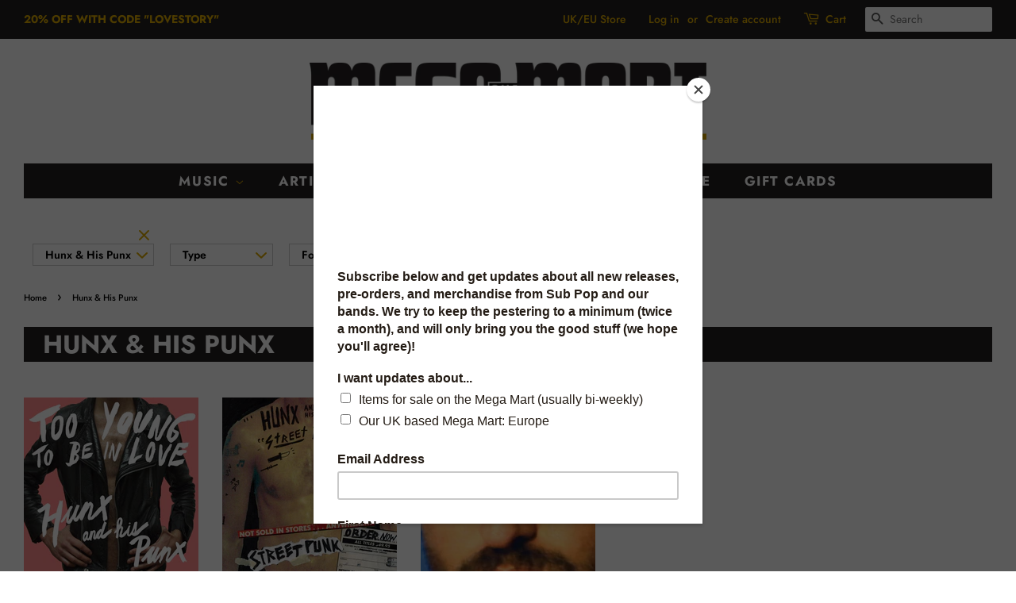

--- FILE ---
content_type: text/html; charset=utf-8
request_url: https://megamart.subpop.com/collections/hunx-his-punx
body_size: 19725
content:
<!doctype html>
<html class="no-js">
<head>

  <!-- termly consent biz -->
  <script type="text/javascript" src="https://app.termly.io/resource-blocker/480d1630-80fa-4a9b-8fe8-b1f35968c4bc?autoBlock=on">
  </script>
  <!-- End termly consent -->

  <!-- Basic page needs ================================================== -->
  <meta charset="utf-8">
  <meta http-equiv="X-UA-Compatible" content="IE=edge,chrome=1">

  
  <link rel="shortcut icon" href="//megamart.subpop.com/cdn/shop/files/SP_logo_favicon_32x32.png?v=1613719448" type="image/png" />
  

  <!-- Title and description ================================================== -->
  <title>
  Hunx &amp; His Punx &ndash; Sub Pop Mega Mart
  </title>

  

  <!-- Social meta ================================================== -->
  <!-- /snippets/social-meta-tags.liquid -->




<meta property="og:site_name" content="Sub Pop Mega Mart">
<meta property="og:url" content="https://megamart.subpop.com/collections/hunx-his-punx">
<meta property="og:title" content="Hunx & His Punx">
<meta property="og:type" content="product.group">
<meta property="og:description" content="Sub Pop Records, Seattle WA. Since 1988.">





  <meta name="twitter:site" content="@subpop">

<meta name="twitter:card" content="summary_large_image">
<meta name="twitter:title" content="Hunx & His Punx">
<meta name="twitter:description" content="Sub Pop Records, Seattle WA. Since 1988.">


  <!-- Helpers ================================================== -->
  <link rel="canonical" href="https://megamart.subpop.com/collections/hunx-his-punx">
  <meta name="viewport" content="width=device-width,initial-scale=1">
  <meta name="theme-color" content="#231f20">

  <!-- CSS ================================================== -->
  <link href="//megamart.subpop.com/cdn/shop/t/5/assets/timber.scss.css?v=25475866804925084621762445881" rel="stylesheet" type="text/css" media="all" />
  <link href="//megamart.subpop.com/cdn/shop/t/5/assets/theme.scss.css?v=105695147475349931891762445881" rel="stylesheet" type="text/css" media="all" />

  <script>
    window.theme = window.theme || {};

    var theme = {
      strings: {
        addToCart: "Add to Cart",
        //addToCart: gotcha,
        soldOut: "Sold Out",
        unavailable: "Unavailable",
        zoomClose: "Close (Esc)",
        zoomPrev: "Previous (Left arrow key)",
        zoomNext: "Next (Right arrow key)",
        addressError: "Error looking up that address",
        addressNoResults: "No results for that address",
        addressQueryLimit: "You have exceeded the Google API usage limit. Consider upgrading to a \u003ca href=\"https:\/\/developers.google.com\/maps\/premium\/usage-limits\"\u003ePremium Plan\u003c\/a\u003e.",
        authError: "There was a problem authenticating your Google Maps API Key."
      },
      settings: {
        // Adding some settings to allow the editor to update correctly when they are changed
        enableWideLayout: true,
        typeAccentTransform: true,
        typeAccentSpacing: true,
        baseFontSize: '15px',
        headerBaseFontSize: '32px',
        accentFontSize: '17px'
      },
      variables: {
        mediaQueryMedium: 'screen and (max-width: 768px)',
        bpSmall: false
      },
      moneyFormat: "${{amount}}"
    }

    document.documentElement.className = document.documentElement.className.replace('no-js', 'supports-js');
  </script>

  <!-- Header hook for plugins ================================================== -->
  <script>window.performance && window.performance.mark && window.performance.mark('shopify.content_for_header.start');</script><meta name="google-site-verification" content="CO8qwSGz1UzeWDE05VpCA_m64TsDJa5gcNDzfFNSB08">
<meta id="shopify-digital-wallet" name="shopify-digital-wallet" content="/11018829920/digital_wallets/dialog">
<meta name="shopify-checkout-api-token" content="5f356a976b34ef2d874228cabfc534fc">
<meta id="in-context-paypal-metadata" data-shop-id="11018829920" data-venmo-supported="false" data-environment="production" data-locale="en_US" data-paypal-v4="true" data-currency="USD">
<link rel="alternate" type="application/atom+xml" title="Feed" href="/collections/hunx-his-punx.atom" />
<link rel="alternate" type="application/json+oembed" href="https://megamart.subpop.com/collections/hunx-his-punx.oembed">
<script async="async" src="/checkouts/internal/preloads.js?locale=en-US"></script>
<link rel="preconnect" href="https://shop.app" crossorigin="anonymous">
<script async="async" src="https://shop.app/checkouts/internal/preloads.js?locale=en-US&shop_id=11018829920" crossorigin="anonymous"></script>
<script id="apple-pay-shop-capabilities" type="application/json">{"shopId":11018829920,"countryCode":"US","currencyCode":"USD","merchantCapabilities":["supports3DS"],"merchantId":"gid:\/\/shopify\/Shop\/11018829920","merchantName":"Sub Pop Mega Mart","requiredBillingContactFields":["postalAddress","email","phone"],"requiredShippingContactFields":["postalAddress","email","phone"],"shippingType":"shipping","supportedNetworks":["visa","masterCard","amex","discover","elo","jcb"],"total":{"type":"pending","label":"Sub Pop Mega Mart","amount":"1.00"},"shopifyPaymentsEnabled":true,"supportsSubscriptions":true}</script>
<script id="shopify-features" type="application/json">{"accessToken":"5f356a976b34ef2d874228cabfc534fc","betas":["rich-media-storefront-analytics"],"domain":"megamart.subpop.com","predictiveSearch":true,"shopId":11018829920,"locale":"en"}</script>
<script>var Shopify = Shopify || {};
Shopify.shop = "megamarting.myshopify.com";
Shopify.locale = "en";
Shopify.currency = {"active":"USD","rate":"1.0"};
Shopify.country = "US";
Shopify.theme = {"name":"Minimal - Mega Mart","id":48950083680,"schema_name":"Minimal","schema_version":"11.1.0","theme_store_id":380,"role":"main"};
Shopify.theme.handle = "null";
Shopify.theme.style = {"id":null,"handle":null};
Shopify.cdnHost = "megamart.subpop.com/cdn";
Shopify.routes = Shopify.routes || {};
Shopify.routes.root = "/";</script>
<script type="module">!function(o){(o.Shopify=o.Shopify||{}).modules=!0}(window);</script>
<script>!function(o){function n(){var o=[];function n(){o.push(Array.prototype.slice.apply(arguments))}return n.q=o,n}var t=o.Shopify=o.Shopify||{};t.loadFeatures=n(),t.autoloadFeatures=n()}(window);</script>
<script>
  window.ShopifyPay = window.ShopifyPay || {};
  window.ShopifyPay.apiHost = "shop.app\/pay";
  window.ShopifyPay.redirectState = null;
</script>
<script id="shop-js-analytics" type="application/json">{"pageType":"collection"}</script>
<script defer="defer" async type="module" src="//megamart.subpop.com/cdn/shopifycloud/shop-js/modules/v2/client.init-shop-cart-sync_D0dqhulL.en.esm.js"></script>
<script defer="defer" async type="module" src="//megamart.subpop.com/cdn/shopifycloud/shop-js/modules/v2/chunk.common_CpVO7qML.esm.js"></script>
<script type="module">
  await import("//megamart.subpop.com/cdn/shopifycloud/shop-js/modules/v2/client.init-shop-cart-sync_D0dqhulL.en.esm.js");
await import("//megamart.subpop.com/cdn/shopifycloud/shop-js/modules/v2/chunk.common_CpVO7qML.esm.js");

  window.Shopify.SignInWithShop?.initShopCartSync?.({"fedCMEnabled":true,"windoidEnabled":true});

</script>
<script>
  window.Shopify = window.Shopify || {};
  if (!window.Shopify.featureAssets) window.Shopify.featureAssets = {};
  window.Shopify.featureAssets['shop-js'] = {"shop-cart-sync":["modules/v2/client.shop-cart-sync_D9bwt38V.en.esm.js","modules/v2/chunk.common_CpVO7qML.esm.js"],"init-fed-cm":["modules/v2/client.init-fed-cm_BJ8NPuHe.en.esm.js","modules/v2/chunk.common_CpVO7qML.esm.js"],"init-shop-email-lookup-coordinator":["modules/v2/client.init-shop-email-lookup-coordinator_pVrP2-kG.en.esm.js","modules/v2/chunk.common_CpVO7qML.esm.js"],"shop-cash-offers":["modules/v2/client.shop-cash-offers_CNh7FWN-.en.esm.js","modules/v2/chunk.common_CpVO7qML.esm.js","modules/v2/chunk.modal_DKF6x0Jh.esm.js"],"init-shop-cart-sync":["modules/v2/client.init-shop-cart-sync_D0dqhulL.en.esm.js","modules/v2/chunk.common_CpVO7qML.esm.js"],"init-windoid":["modules/v2/client.init-windoid_DaoAelzT.en.esm.js","modules/v2/chunk.common_CpVO7qML.esm.js"],"shop-toast-manager":["modules/v2/client.shop-toast-manager_1DND8Tac.en.esm.js","modules/v2/chunk.common_CpVO7qML.esm.js"],"pay-button":["modules/v2/client.pay-button_CFeQi1r6.en.esm.js","modules/v2/chunk.common_CpVO7qML.esm.js"],"shop-button":["modules/v2/client.shop-button_Ca94MDdQ.en.esm.js","modules/v2/chunk.common_CpVO7qML.esm.js"],"shop-login-button":["modules/v2/client.shop-login-button_DPYNfp1Z.en.esm.js","modules/v2/chunk.common_CpVO7qML.esm.js","modules/v2/chunk.modal_DKF6x0Jh.esm.js"],"avatar":["modules/v2/client.avatar_BTnouDA3.en.esm.js"],"shop-follow-button":["modules/v2/client.shop-follow-button_BMKh4nJE.en.esm.js","modules/v2/chunk.common_CpVO7qML.esm.js","modules/v2/chunk.modal_DKF6x0Jh.esm.js"],"init-customer-accounts-sign-up":["modules/v2/client.init-customer-accounts-sign-up_CJXi5kRN.en.esm.js","modules/v2/client.shop-login-button_DPYNfp1Z.en.esm.js","modules/v2/chunk.common_CpVO7qML.esm.js","modules/v2/chunk.modal_DKF6x0Jh.esm.js"],"init-shop-for-new-customer-accounts":["modules/v2/client.init-shop-for-new-customer-accounts_BoBxkgWu.en.esm.js","modules/v2/client.shop-login-button_DPYNfp1Z.en.esm.js","modules/v2/chunk.common_CpVO7qML.esm.js","modules/v2/chunk.modal_DKF6x0Jh.esm.js"],"init-customer-accounts":["modules/v2/client.init-customer-accounts_DCuDTzpR.en.esm.js","modules/v2/client.shop-login-button_DPYNfp1Z.en.esm.js","modules/v2/chunk.common_CpVO7qML.esm.js","modules/v2/chunk.modal_DKF6x0Jh.esm.js"],"checkout-modal":["modules/v2/client.checkout-modal_U_3e4VxF.en.esm.js","modules/v2/chunk.common_CpVO7qML.esm.js","modules/v2/chunk.modal_DKF6x0Jh.esm.js"],"lead-capture":["modules/v2/client.lead-capture_DEgn0Z8u.en.esm.js","modules/v2/chunk.common_CpVO7qML.esm.js","modules/v2/chunk.modal_DKF6x0Jh.esm.js"],"shop-login":["modules/v2/client.shop-login_CoM5QKZ_.en.esm.js","modules/v2/chunk.common_CpVO7qML.esm.js","modules/v2/chunk.modal_DKF6x0Jh.esm.js"],"payment-terms":["modules/v2/client.payment-terms_BmrqWn8r.en.esm.js","modules/v2/chunk.common_CpVO7qML.esm.js","modules/v2/chunk.modal_DKF6x0Jh.esm.js"]};
</script>
<script>(function() {
  var isLoaded = false;
  function asyncLoad() {
    if (isLoaded) return;
    isLoaded = true;
    var urls = ["https:\/\/d23dclunsivw3h.cloudfront.net\/redirect-app.js?shop=megamarting.myshopify.com","https:\/\/chimpstatic.com\/mcjs-connected\/js\/users\/59df17f134325780515fc7510\/0abbc065623637e099ff086e6.js?shop=megamarting.myshopify.com","\/\/cdn.shopify.com\/proxy\/03ab9d3fd387fc488c1492d345cbf7586d9f73e971a90bfae1b2bfaa7885a4af\/gated-content.singlemusic.com\/single-ui-content-gating-0.0.840.js?shop=megamarting.myshopify.com\u0026sp-cache-control=cHVibGljLCBtYXgtYWdlPTkwMA","https:\/\/candyrack.ds-cdn.com\/static\/main.js?shop=megamarting.myshopify.com"];
    for (var i = 0; i < urls.length; i++) {
      var s = document.createElement('script');
      s.type = 'text/javascript';
      s.async = true;
      s.src = urls[i];
      var x = document.getElementsByTagName('script')[0];
      x.parentNode.insertBefore(s, x);
    }
  };
  if(window.attachEvent) {
    window.attachEvent('onload', asyncLoad);
  } else {
    window.addEventListener('load', asyncLoad, false);
  }
})();</script>
<script id="__st">var __st={"a":11018829920,"offset":-28800,"reqid":"f3a08bf2-8339-4879-a95a-cb23d3a5f01c-1763946689","pageurl":"megamart.subpop.com\/collections\/hunx-his-punx","u":"36d5a82089df","p":"collection","rtyp":"collection","rid":164813602912};</script>
<script>window.ShopifyPaypalV4VisibilityTracking = true;</script>
<script id="captcha-bootstrap">!function(){'use strict';const t='contact',e='account',n='new_comment',o=[[t,t],['blogs',n],['comments',n],[t,'customer']],c=[[e,'customer_login'],[e,'guest_login'],[e,'recover_customer_password'],[e,'create_customer']],r=t=>t.map((([t,e])=>`form[action*='/${t}']:not([data-nocaptcha='true']) input[name='form_type'][value='${e}']`)).join(','),a=t=>()=>t?[...document.querySelectorAll(t)].map((t=>t.form)):[];function s(){const t=[...o],e=r(t);return a(e)}const i='password',u='form_key',d=['recaptcha-v3-token','g-recaptcha-response','h-captcha-response',i],f=()=>{try{return window.sessionStorage}catch{return}},m='__shopify_v',_=t=>t.elements[u];function p(t,e,n=!1){try{const o=window.sessionStorage,c=JSON.parse(o.getItem(e)),{data:r}=function(t){const{data:e,action:n}=t;return t[m]||n?{data:e,action:n}:{data:t,action:n}}(c);for(const[e,n]of Object.entries(r))t.elements[e]&&(t.elements[e].value=n);n&&o.removeItem(e)}catch(o){console.error('form repopulation failed',{error:o})}}const l='form_type',E='cptcha';function T(t){t.dataset[E]=!0}const w=window,h=w.document,L='Shopify',v='ce_forms',y='captcha';let A=!1;((t,e)=>{const n=(g='f06e6c50-85a8-45c8-87d0-21a2b65856fe',I='https://cdn.shopify.com/shopifycloud/storefront-forms-hcaptcha/ce_storefront_forms_captcha_hcaptcha.v1.5.2.iife.js',D={infoText:'Protected by hCaptcha',privacyText:'Privacy',termsText:'Terms'},(t,e,n)=>{const o=w[L][v],c=o.bindForm;if(c)return c(t,g,e,D).then(n);var r;o.q.push([[t,g,e,D],n]),r=I,A||(h.body.append(Object.assign(h.createElement('script'),{id:'captcha-provider',async:!0,src:r})),A=!0)});var g,I,D;w[L]=w[L]||{},w[L][v]=w[L][v]||{},w[L][v].q=[],w[L][y]=w[L][y]||{},w[L][y].protect=function(t,e){n(t,void 0,e),T(t)},Object.freeze(w[L][y]),function(t,e,n,w,h,L){const[v,y,A,g]=function(t,e,n){const i=e?o:[],u=t?c:[],d=[...i,...u],f=r(d),m=r(i),_=r(d.filter((([t,e])=>n.includes(e))));return[a(f),a(m),a(_),s()]}(w,h,L),I=t=>{const e=t.target;return e instanceof HTMLFormElement?e:e&&e.form},D=t=>v().includes(t);t.addEventListener('submit',(t=>{const e=I(t);if(!e)return;const n=D(e)&&!e.dataset.hcaptchaBound&&!e.dataset.recaptchaBound,o=_(e),c=g().includes(e)&&(!o||!o.value);(n||c)&&t.preventDefault(),c&&!n&&(function(t){try{if(!f())return;!function(t){const e=f();if(!e)return;const n=_(t);if(!n)return;const o=n.value;o&&e.removeItem(o)}(t);const e=Array.from(Array(32),(()=>Math.random().toString(36)[2])).join('');!function(t,e){_(t)||t.append(Object.assign(document.createElement('input'),{type:'hidden',name:u})),t.elements[u].value=e}(t,e),function(t,e){const n=f();if(!n)return;const o=[...t.querySelectorAll(`input[type='${i}']`)].map((({name:t})=>t)),c=[...d,...o],r={};for(const[a,s]of new FormData(t).entries())c.includes(a)||(r[a]=s);n.setItem(e,JSON.stringify({[m]:1,action:t.action,data:r}))}(t,e)}catch(e){console.error('failed to persist form',e)}}(e),e.submit())}));const S=(t,e)=>{t&&!t.dataset[E]&&(n(t,e.some((e=>e===t))),T(t))};for(const o of['focusin','change'])t.addEventListener(o,(t=>{const e=I(t);D(e)&&S(e,y())}));const B=e.get('form_key'),M=e.get(l),P=B&&M;t.addEventListener('DOMContentLoaded',(()=>{const t=y();if(P)for(const e of t)e.elements[l].value===M&&p(e,B);[...new Set([...A(),...v().filter((t=>'true'===t.dataset.shopifyCaptcha))])].forEach((e=>S(e,t)))}))}(h,new URLSearchParams(w.location.search),n,t,e,['guest_login'])})(!0,!0)}();</script>
<script integrity="sha256-52AcMU7V7pcBOXWImdc/TAGTFKeNjmkeM1Pvks/DTgc=" data-source-attribution="shopify.loadfeatures" defer="defer" src="//megamart.subpop.com/cdn/shopifycloud/storefront/assets/storefront/load_feature-81c60534.js" crossorigin="anonymous"></script>
<script crossorigin="anonymous" defer="defer" src="//megamart.subpop.com/cdn/shopifycloud/storefront/assets/shopify_pay/storefront-65b4c6d7.js?v=20250812"></script>
<script data-source-attribution="shopify.dynamic_checkout.dynamic.init">var Shopify=Shopify||{};Shopify.PaymentButton=Shopify.PaymentButton||{isStorefrontPortableWallets:!0,init:function(){window.Shopify.PaymentButton.init=function(){};var t=document.createElement("script");t.src="https://megamart.subpop.com/cdn/shopifycloud/portable-wallets/latest/portable-wallets.en.js",t.type="module",document.head.appendChild(t)}};
</script>
<script data-source-attribution="shopify.dynamic_checkout.buyer_consent">
  function portableWalletsHideBuyerConsent(e){var t=document.getElementById("shopify-buyer-consent"),n=document.getElementById("shopify-subscription-policy-button");t&&n&&(t.classList.add("hidden"),t.setAttribute("aria-hidden","true"),n.removeEventListener("click",e))}function portableWalletsShowBuyerConsent(e){var t=document.getElementById("shopify-buyer-consent"),n=document.getElementById("shopify-subscription-policy-button");t&&n&&(t.classList.remove("hidden"),t.removeAttribute("aria-hidden"),n.addEventListener("click",e))}window.Shopify?.PaymentButton&&(window.Shopify.PaymentButton.hideBuyerConsent=portableWalletsHideBuyerConsent,window.Shopify.PaymentButton.showBuyerConsent=portableWalletsShowBuyerConsent);
</script>
<script data-source-attribution="shopify.dynamic_checkout.cart.bootstrap">document.addEventListener("DOMContentLoaded",(function(){function t(){return document.querySelector("shopify-accelerated-checkout-cart, shopify-accelerated-checkout")}if(t())Shopify.PaymentButton.init();else{new MutationObserver((function(e,n){t()&&(Shopify.PaymentButton.init(),n.disconnect())})).observe(document.body,{childList:!0,subtree:!0})}}));
</script>
<link id="shopify-accelerated-checkout-styles" rel="stylesheet" media="screen" href="https://megamart.subpop.com/cdn/shopifycloud/portable-wallets/latest/accelerated-checkout-backwards-compat.css" crossorigin="anonymous">
<style id="shopify-accelerated-checkout-cart">
        #shopify-buyer-consent {
  margin-top: 1em;
  display: inline-block;
  width: 100%;
}

#shopify-buyer-consent.hidden {
  display: none;
}

#shopify-subscription-policy-button {
  background: none;
  border: none;
  padding: 0;
  text-decoration: underline;
  font-size: inherit;
  cursor: pointer;
}

#shopify-subscription-policy-button::before {
  box-shadow: none;
}

      </style>

<script>window.performance && window.performance.mark && window.performance.mark('shopify.content_for_header.end');</script>

  <script src="//megamart.subpop.com/cdn/shop/t/5/assets/jquery-2.2.3.min.js?v=58211863146907186831562736627" type="text/javascript"></script>

  <script src="//megamart.subpop.com/cdn/shop/t/5/assets/lazysizes.min.js?v=155223123402716617051562736627" async="async"></script>

  
  

<div id="shopify-section-filter-menu-settings" class="shopify-section"><style type="text/css">
/*  Filter Menu Color and Image Section CSS */</style>
<link href="//megamart.subpop.com/cdn/shop/t/5/assets/filter-menu.scss.css?v=153542917550559117601696225531" rel="stylesheet" type="text/css" media="all" />
<script src="//megamart.subpop.com/cdn/shop/t/5/assets/filter-menu.js?v=107598899066246080521600316989" type="text/javascript"></script>





</div>



<!-- Reddit Pixel -->
<script>
!function(w,d){if(!w.rdt){var p=w.rdt=function(){p.sendEvent?p.sendEvent.apply(p,arguments):p.callQueue.push(arguments)};p.callQueue=[];var t=d.createElement("script");t.src="https://www.redditstatic.com/ads/pixel.js",t.async=!0;var s=d.getElementsByTagName("script")[0];s.parentNode.insertBefore(t,s)}}(window,document);rdt('init','t2_4nnclou9i', {"optOut":false,"useDecimalCurrencyValues":true,"aaid":"<AAID-HERE>","externalId":"<EXTERNAL-ID-HERE>","idfa":"<IDFA-HERE>"});rdt('track', 'PageVisit');
</script>
<!-- DO NOT MODIFY UNLESS TO REPLACE A USER IDENTIFIER -->
<!-- End Reddit Pixel -->

<!-- Meta Pixel Code -->
<script>
!function(f,b,e,v,n,t,s)
{if(f.fbq)return;n=f.fbq=function(){n.callMethod?
n.callMethod.apply(n,arguments):n.queue.push(arguments)};
if(!f._fbq)f._fbq=n;n.push=n;n.loaded=!0;n.version='2.0';
n.queue=[];t=b.createElement(e);t.async=!0;
t.src=v;s=b.getElementsByTagName(e)[0];
s.parentNode.insertBefore(t,s)}(window, document,'script',
'https://connect.facebook.net/en_US/fbevents.js');
fbq('init', '1449610015127043');
fbq('track', 'PageView');
</script>
<noscript><img height="1" width="1" style="display:none"
src="https://www.facebook.com/tr?id=1449610015127043&ev=PageView&noscript=1"
/></noscript>
<!-- End Meta Pixel Code -->

<!-- BEGIN app block: shopify://apps/geo-pro-geolocation/blocks/geopro/16fc5313-7aee-4e90-ac95-f50fc7c8b657 --><!-- This snippet is used to load Geo:Pro data on the storefront -->
<meta class='geo-ip' content='[base64]'>
<!-- This snippet initializes the plugin -->
<script async>
  try {
    const loadGeoPro=()=>{let e=e=>{if(!e||e.isCrawler||"success"!==e.message){window.geopro_cancel="1";return}let o=e.isAdmin?"el-geoip-location-admin":"el-geoip-location",s=Date.now()+864e5;localStorage.setItem(o,JSON.stringify({value:e.data,expires:s})),e.isAdmin&&localStorage.setItem("el-geoip-admin",JSON.stringify({value:"1",expires:s}))},o=new XMLHttpRequest;o.open("GET","https://geo.geoproapp.com?x-api-key=91e359ab7-2b63-539e-1de2-c4bf731367a7",!0),o.responseType="json",o.onload=()=>e(200===o.status?o.response:null),o.send()},load=!["el-geoip-location-admin","el-geoip-location"].some(e=>{try{let o=JSON.parse(localStorage.getItem(e));return o&&o.expires>Date.now()}catch(s){return!1}});load&&loadGeoPro();
  } catch(e) {
    console.warn('Geo:Pro error', e);
    window.geopro_cancel = '1';
  }
</script>
<script src="https://cdn.shopify.com/extensions/019a7d1d-7687-7363-b86b-c0a120ed237c/easylocation-193/assets/easylocation-storefront.min.js" type="text/javascript" async></script>


<!-- END app block --><meta property="og:image" content="https://cdn.shopify.com/s/files/1/0110/1882/9920/files/MegaMartHeader_2020.png?height=628&pad_color=ffffff&v=1613740657&width=1200" />
<meta property="og:image:secure_url" content="https://cdn.shopify.com/s/files/1/0110/1882/9920/files/MegaMartHeader_2020.png?height=628&pad_color=ffffff&v=1613740657&width=1200" />
<meta property="og:image:width" content="1200" />
<meta property="og:image:height" content="628" />
<link href="https://monorail-edge.shopifysvc.com" rel="dns-prefetch">
<script>(function(){if ("sendBeacon" in navigator && "performance" in window) {try {var session_token_from_headers = performance.getEntriesByType('navigation')[0].serverTiming.find(x => x.name == '_s').description;} catch {var session_token_from_headers = undefined;}var session_cookie_matches = document.cookie.match(/_shopify_s=([^;]*)/);var session_token_from_cookie = session_cookie_matches && session_cookie_matches.length === 2 ? session_cookie_matches[1] : "";var session_token = session_token_from_headers || session_token_from_cookie || "";function handle_abandonment_event(e) {var entries = performance.getEntries().filter(function(entry) {return /monorail-edge.shopifysvc.com/.test(entry.name);});if (!window.abandonment_tracked && entries.length === 0) {window.abandonment_tracked = true;var currentMs = Date.now();var navigation_start = performance.timing.navigationStart;var payload = {shop_id: 11018829920,url: window.location.href,navigation_start,duration: currentMs - navigation_start,session_token,page_type: "collection"};window.navigator.sendBeacon("https://monorail-edge.shopifysvc.com/v1/produce", JSON.stringify({schema_id: "online_store_buyer_site_abandonment/1.1",payload: payload,metadata: {event_created_at_ms: currentMs,event_sent_at_ms: currentMs}}));}}window.addEventListener('pagehide', handle_abandonment_event);}}());</script>
<script id="web-pixels-manager-setup">(function e(e,d,r,n,o){if(void 0===o&&(o={}),!Boolean(null===(a=null===(i=window.Shopify)||void 0===i?void 0:i.analytics)||void 0===a?void 0:a.replayQueue)){var i,a;window.Shopify=window.Shopify||{};var t=window.Shopify;t.analytics=t.analytics||{};var s=t.analytics;s.replayQueue=[],s.publish=function(e,d,r){return s.replayQueue.push([e,d,r]),!0};try{self.performance.mark("wpm:start")}catch(e){}var l=function(){var e={modern:/Edge?\/(1{2}[4-9]|1[2-9]\d|[2-9]\d{2}|\d{4,})\.\d+(\.\d+|)|Firefox\/(1{2}[4-9]|1[2-9]\d|[2-9]\d{2}|\d{4,})\.\d+(\.\d+|)|Chrom(ium|e)\/(9{2}|\d{3,})\.\d+(\.\d+|)|(Maci|X1{2}).+ Version\/(15\.\d+|(1[6-9]|[2-9]\d|\d{3,})\.\d+)([,.]\d+|)( \(\w+\)|)( Mobile\/\w+|) Safari\/|Chrome.+OPR\/(9{2}|\d{3,})\.\d+\.\d+|(CPU[ +]OS|iPhone[ +]OS|CPU[ +]iPhone|CPU IPhone OS|CPU iPad OS)[ +]+(15[._]\d+|(1[6-9]|[2-9]\d|\d{3,})[._]\d+)([._]\d+|)|Android:?[ /-](13[3-9]|1[4-9]\d|[2-9]\d{2}|\d{4,})(\.\d+|)(\.\d+|)|Android.+Firefox\/(13[5-9]|1[4-9]\d|[2-9]\d{2}|\d{4,})\.\d+(\.\d+|)|Android.+Chrom(ium|e)\/(13[3-9]|1[4-9]\d|[2-9]\d{2}|\d{4,})\.\d+(\.\d+|)|SamsungBrowser\/([2-9]\d|\d{3,})\.\d+/,legacy:/Edge?\/(1[6-9]|[2-9]\d|\d{3,})\.\d+(\.\d+|)|Firefox\/(5[4-9]|[6-9]\d|\d{3,})\.\d+(\.\d+|)|Chrom(ium|e)\/(5[1-9]|[6-9]\d|\d{3,})\.\d+(\.\d+|)([\d.]+$|.*Safari\/(?![\d.]+ Edge\/[\d.]+$))|(Maci|X1{2}).+ Version\/(10\.\d+|(1[1-9]|[2-9]\d|\d{3,})\.\d+)([,.]\d+|)( \(\w+\)|)( Mobile\/\w+|) Safari\/|Chrome.+OPR\/(3[89]|[4-9]\d|\d{3,})\.\d+\.\d+|(CPU[ +]OS|iPhone[ +]OS|CPU[ +]iPhone|CPU IPhone OS|CPU iPad OS)[ +]+(10[._]\d+|(1[1-9]|[2-9]\d|\d{3,})[._]\d+)([._]\d+|)|Android:?[ /-](13[3-9]|1[4-9]\d|[2-9]\d{2}|\d{4,})(\.\d+|)(\.\d+|)|Mobile Safari.+OPR\/([89]\d|\d{3,})\.\d+\.\d+|Android.+Firefox\/(13[5-9]|1[4-9]\d|[2-9]\d{2}|\d{4,})\.\d+(\.\d+|)|Android.+Chrom(ium|e)\/(13[3-9]|1[4-9]\d|[2-9]\d{2}|\d{4,})\.\d+(\.\d+|)|Android.+(UC? ?Browser|UCWEB|U3)[ /]?(15\.([5-9]|\d{2,})|(1[6-9]|[2-9]\d|\d{3,})\.\d+)\.\d+|SamsungBrowser\/(5\.\d+|([6-9]|\d{2,})\.\d+)|Android.+MQ{2}Browser\/(14(\.(9|\d{2,})|)|(1[5-9]|[2-9]\d|\d{3,})(\.\d+|))(\.\d+|)|K[Aa][Ii]OS\/(3\.\d+|([4-9]|\d{2,})\.\d+)(\.\d+|)/},d=e.modern,r=e.legacy,n=navigator.userAgent;return n.match(d)?"modern":n.match(r)?"legacy":"unknown"}(),u="modern"===l?"modern":"legacy",c=(null!=n?n:{modern:"",legacy:""})[u],f=function(e){return[e.baseUrl,"/wpm","/b",e.hashVersion,"modern"===e.buildTarget?"m":"l",".js"].join("")}({baseUrl:d,hashVersion:r,buildTarget:u}),m=function(e){var d=e.version,r=e.bundleTarget,n=e.surface,o=e.pageUrl,i=e.monorailEndpoint;return{emit:function(e){var a=e.status,t=e.errorMsg,s=(new Date).getTime(),l=JSON.stringify({metadata:{event_sent_at_ms:s},events:[{schema_id:"web_pixels_manager_load/3.1",payload:{version:d,bundle_target:r,page_url:o,status:a,surface:n,error_msg:t},metadata:{event_created_at_ms:s}}]});if(!i)return console&&console.warn&&console.warn("[Web Pixels Manager] No Monorail endpoint provided, skipping logging."),!1;try{return self.navigator.sendBeacon.bind(self.navigator)(i,l)}catch(e){}var u=new XMLHttpRequest;try{return u.open("POST",i,!0),u.setRequestHeader("Content-Type","text/plain"),u.send(l),!0}catch(e){return console&&console.warn&&console.warn("[Web Pixels Manager] Got an unhandled error while logging to Monorail."),!1}}}}({version:r,bundleTarget:l,surface:e.surface,pageUrl:self.location.href,monorailEndpoint:e.monorailEndpoint});try{o.browserTarget=l,function(e){var d=e.src,r=e.async,n=void 0===r||r,o=e.onload,i=e.onerror,a=e.sri,t=e.scriptDataAttributes,s=void 0===t?{}:t,l=document.createElement("script"),u=document.querySelector("head"),c=document.querySelector("body");if(l.async=n,l.src=d,a&&(l.integrity=a,l.crossOrigin="anonymous"),s)for(var f in s)if(Object.prototype.hasOwnProperty.call(s,f))try{l.dataset[f]=s[f]}catch(e){}if(o&&l.addEventListener("load",o),i&&l.addEventListener("error",i),u)u.appendChild(l);else{if(!c)throw new Error("Did not find a head or body element to append the script");c.appendChild(l)}}({src:f,async:!0,onload:function(){if(!function(){var e,d;return Boolean(null===(d=null===(e=window.Shopify)||void 0===e?void 0:e.analytics)||void 0===d?void 0:d.initialized)}()){var d=window.webPixelsManager.init(e)||void 0;if(d){var r=window.Shopify.analytics;r.replayQueue.forEach((function(e){var r=e[0],n=e[1],o=e[2];d.publishCustomEvent(r,n,o)})),r.replayQueue=[],r.publish=d.publishCustomEvent,r.visitor=d.visitor,r.initialized=!0}}},onerror:function(){return m.emit({status:"failed",errorMsg:"".concat(f," has failed to load")})},sri:function(e){var d=/^sha384-[A-Za-z0-9+/=]+$/;return"string"==typeof e&&d.test(e)}(c)?c:"",scriptDataAttributes:o}),m.emit({status:"loading"})}catch(e){m.emit({status:"failed",errorMsg:(null==e?void 0:e.message)||"Unknown error"})}}})({shopId: 11018829920,storefrontBaseUrl: "https://megamart.subpop.com",extensionsBaseUrl: "https://extensions.shopifycdn.com/cdn/shopifycloud/web-pixels-manager",monorailEndpoint: "https://monorail-edge.shopifysvc.com/unstable/produce_batch",surface: "storefront-renderer",enabledBetaFlags: ["2dca8a86"],webPixelsConfigList: [{"id":"265584736","configuration":"{\"config\":\"{\\\"pixel_id\\\":\\\"G-T2VJMFCGFC\\\",\\\"target_country\\\":\\\"US\\\",\\\"gtag_events\\\":[{\\\"type\\\":\\\"begin_checkout\\\",\\\"action_label\\\":[\\\"G-T2VJMFCGFC\\\",\\\"AW-16474816638\\\/qsw4CMbBtqUZEP6A5689\\\"]},{\\\"type\\\":\\\"search\\\",\\\"action_label\\\":[\\\"G-T2VJMFCGFC\\\",\\\"AW-16474816638\\\/zvEgCMDBtqUZEP6A5689\\\"]},{\\\"type\\\":\\\"view_item\\\",\\\"action_label\\\":[\\\"G-T2VJMFCGFC\\\",\\\"AW-16474816638\\\/lYrjCL3BtqUZEP6A5689\\\",\\\"MC-G30PZCCDE7\\\"]},{\\\"type\\\":\\\"purchase\\\",\\\"action_label\\\":[\\\"G-T2VJMFCGFC\\\",\\\"AW-16474816638\\\/IkXLCLfBtqUZEP6A5689\\\",\\\"MC-G30PZCCDE7\\\"]},{\\\"type\\\":\\\"page_view\\\",\\\"action_label\\\":[\\\"G-T2VJMFCGFC\\\",\\\"AW-16474816638\\\/mO5LCLrBtqUZEP6A5689\\\",\\\"MC-G30PZCCDE7\\\"]},{\\\"type\\\":\\\"add_payment_info\\\",\\\"action_label\\\":[\\\"G-T2VJMFCGFC\\\",\\\"AW-16474816638\\\/2IZmCMnBtqUZEP6A5689\\\"]},{\\\"type\\\":\\\"add_to_cart\\\",\\\"action_label\\\":[\\\"G-T2VJMFCGFC\\\",\\\"AW-16474816638\\\/n9PUCMPBtqUZEP6A5689\\\"]}],\\\"enable_monitoring_mode\\\":false}\"}","eventPayloadVersion":"v1","runtimeContext":"OPEN","scriptVersion":"b2a88bafab3e21179ed38636efcd8a93","type":"APP","apiClientId":1780363,"privacyPurposes":[],"dataSharingAdjustments":{"protectedCustomerApprovalScopes":["read_customer_address","read_customer_email","read_customer_name","read_customer_personal_data","read_customer_phone"]}},{"id":"101285984","configuration":"{\"pixel_id\":\"457126905515969\",\"pixel_type\":\"facebook_pixel\",\"metaapp_system_user_token\":\"-\"}","eventPayloadVersion":"v1","runtimeContext":"OPEN","scriptVersion":"ca16bc87fe92b6042fbaa3acc2fbdaa6","type":"APP","apiClientId":2329312,"privacyPurposes":["ANALYTICS","MARKETING","SALE_OF_DATA"],"dataSharingAdjustments":{"protectedCustomerApprovalScopes":["read_customer_address","read_customer_email","read_customer_name","read_customer_personal_data","read_customer_phone"]}},{"id":"shopify-app-pixel","configuration":"{}","eventPayloadVersion":"v1","runtimeContext":"STRICT","scriptVersion":"0450","apiClientId":"shopify-pixel","type":"APP","privacyPurposes":["ANALYTICS","MARKETING"]},{"id":"shopify-custom-pixel","eventPayloadVersion":"v1","runtimeContext":"LAX","scriptVersion":"0450","apiClientId":"shopify-pixel","type":"CUSTOM","privacyPurposes":["ANALYTICS","MARKETING"]}],isMerchantRequest: false,initData: {"shop":{"name":"Sub Pop Mega Mart","paymentSettings":{"currencyCode":"USD"},"myshopifyDomain":"megamarting.myshopify.com","countryCode":"US","storefrontUrl":"https:\/\/megamart.subpop.com"},"customer":null,"cart":null,"checkout":null,"productVariants":[],"purchasingCompany":null},},"https://megamart.subpop.com/cdn","ae1676cfwd2530674p4253c800m34e853cb",{"modern":"","legacy":""},{"shopId":"11018829920","storefrontBaseUrl":"https:\/\/megamart.subpop.com","extensionBaseUrl":"https:\/\/extensions.shopifycdn.com\/cdn\/shopifycloud\/web-pixels-manager","surface":"storefront-renderer","enabledBetaFlags":"[\"2dca8a86\"]","isMerchantRequest":"false","hashVersion":"ae1676cfwd2530674p4253c800m34e853cb","publish":"custom","events":"[[\"page_viewed\",{}],[\"collection_viewed\",{\"collection\":{\"id\":\"164813602912\",\"title\":\"Hunx \u0026 His Punx\",\"productVariants\":[{\"price\":{\"amount\":23.0,\"currencyCode\":\"USD\"},\"product\":{\"title\":\"Too Young To Be In Love\",\"vendor\":\"Hunx \u0026 His Punx\",\"id\":\"4505814827104\",\"untranslatedTitle\":\"Too Young To Be In Love\",\"url\":\"\/products\/hunx-and-his-punx_too-young-to-be-in-love\",\"type\":\"Music\"},\"id\":\"31826169430112\",\"image\":{\"src\":\"\/\/megamart.subpop.com\/cdn\/shop\/products\/8537.jpg?v=1581643533\"},\"sku\":\"730341\",\"title\":\"LP\",\"untranslatedTitle\":\"LP\"},{\"price\":{\"amount\":23.0,\"currencyCode\":\"USD\"},\"product\":{\"title\":\"Street Punk\",\"vendor\":\"Hunx \u0026 His Punx\",\"id\":\"4506001506400\",\"untranslatedTitle\":\"Street Punk\",\"url\":\"\/products\/hunx-and-his-punx_street-punk\",\"type\":\"Music\"},\"id\":\"31826508775520\",\"image\":{\"src\":\"\/\/megamart.subpop.com\/cdn\/shop\/products\/13613.jpg?v=1581650522\"},\"sku\":\"730731\",\"title\":\"LP\",\"untranslatedTitle\":\"LP\"},{\"price\":{\"amount\":2.0,\"currencyCode\":\"USD\"},\"product\":{\"title\":\"White Lipstick\",\"vendor\":\"Hunx \u0026 His Punx\",\"id\":\"6622032429152\",\"untranslatedTitle\":\"White Lipstick\",\"url\":\"\/products\/hunx-and-his-punx_white-lipstick\",\"type\":\"Music\"},\"id\":\"39527485964384\",\"image\":{\"src\":\"\/\/megamart.subpop.com\/cdn\/shop\/products\/hunx-singlesclub-3600x3600.jpg?v=1660164588\"},\"sku\":\"715196\",\"title\":\"Digital\",\"untranslatedTitle\":\"Digital\"}]}}]]"});</script><script>
  window.ShopifyAnalytics = window.ShopifyAnalytics || {};
  window.ShopifyAnalytics.meta = window.ShopifyAnalytics.meta || {};
  window.ShopifyAnalytics.meta.currency = 'USD';
  var meta = {"products":[{"id":4505814827104,"gid":"gid:\/\/shopify\/Product\/4505814827104","vendor":"Hunx \u0026 His Punx","type":"Music","variants":[{"id":31826169430112,"price":2300,"name":"Too Young To Be In Love - LP","public_title":"LP","sku":"730341"},{"id":31826169462880,"price":1200,"name":"Too Young To Be In Love - CD","public_title":"CD","sku":"730342"},{"id":32556526076000,"price":1000,"name":"Too Young To Be In Love - Digital","public_title":"Digital","sku":"730346"}],"remote":false},{"id":4506001506400,"gid":"gid:\/\/shopify\/Product\/4506001506400","vendor":"Hunx \u0026 His Punx","type":"Music","variants":[{"id":31826508775520,"price":2300,"name":"Street Punk - LP","public_title":"LP","sku":"730731"},{"id":31826508808288,"price":1000,"name":"Street Punk - CD","public_title":"CD","sku":"730732"},{"id":32556515557472,"price":1000,"name":"Street Punk - Digital","public_title":"Digital","sku":"730736"}],"remote":false},{"id":6622032429152,"gid":"gid:\/\/shopify\/Product\/6622032429152","vendor":"Hunx \u0026 His Punx","type":"Music","variants":[{"id":39527485964384,"price":200,"name":"White Lipstick - Digital","public_title":"Digital","sku":"715196"}],"remote":false}],"page":{"pageType":"collection","resourceType":"collection","resourceId":164813602912}};
  for (var attr in meta) {
    window.ShopifyAnalytics.meta[attr] = meta[attr];
  }
</script>
<script class="analytics">
  (function () {
    var customDocumentWrite = function(content) {
      var jquery = null;

      if (window.jQuery) {
        jquery = window.jQuery;
      } else if (window.Checkout && window.Checkout.$) {
        jquery = window.Checkout.$;
      }

      if (jquery) {
        jquery('body').append(content);
      }
    };

    var hasLoggedConversion = function(token) {
      if (token) {
        return document.cookie.indexOf('loggedConversion=' + token) !== -1;
      }
      return false;
    }

    var setCookieIfConversion = function(token) {
      if (token) {
        var twoMonthsFromNow = new Date(Date.now());
        twoMonthsFromNow.setMonth(twoMonthsFromNow.getMonth() + 2);

        document.cookie = 'loggedConversion=' + token + '; expires=' + twoMonthsFromNow;
      }
    }

    var trekkie = window.ShopifyAnalytics.lib = window.trekkie = window.trekkie || [];
    if (trekkie.integrations) {
      return;
    }
    trekkie.methods = [
      'identify',
      'page',
      'ready',
      'track',
      'trackForm',
      'trackLink'
    ];
    trekkie.factory = function(method) {
      return function() {
        var args = Array.prototype.slice.call(arguments);
        args.unshift(method);
        trekkie.push(args);
        return trekkie;
      };
    };
    for (var i = 0; i < trekkie.methods.length; i++) {
      var key = trekkie.methods[i];
      trekkie[key] = trekkie.factory(key);
    }
    trekkie.load = function(config) {
      trekkie.config = config || {};
      trekkie.config.initialDocumentCookie = document.cookie;
      var first = document.getElementsByTagName('script')[0];
      var script = document.createElement('script');
      script.type = 'text/javascript';
      script.onerror = function(e) {
        var scriptFallback = document.createElement('script');
        scriptFallback.type = 'text/javascript';
        scriptFallback.onerror = function(error) {
                var Monorail = {
      produce: function produce(monorailDomain, schemaId, payload) {
        var currentMs = new Date().getTime();
        var event = {
          schema_id: schemaId,
          payload: payload,
          metadata: {
            event_created_at_ms: currentMs,
            event_sent_at_ms: currentMs
          }
        };
        return Monorail.sendRequest("https://" + monorailDomain + "/v1/produce", JSON.stringify(event));
      },
      sendRequest: function sendRequest(endpointUrl, payload) {
        // Try the sendBeacon API
        if (window && window.navigator && typeof window.navigator.sendBeacon === 'function' && typeof window.Blob === 'function' && !Monorail.isIos12()) {
          var blobData = new window.Blob([payload], {
            type: 'text/plain'
          });

          if (window.navigator.sendBeacon(endpointUrl, blobData)) {
            return true;
          } // sendBeacon was not successful

        } // XHR beacon

        var xhr = new XMLHttpRequest();

        try {
          xhr.open('POST', endpointUrl);
          xhr.setRequestHeader('Content-Type', 'text/plain');
          xhr.send(payload);
        } catch (e) {
          console.log(e);
        }

        return false;
      },
      isIos12: function isIos12() {
        return window.navigator.userAgent.lastIndexOf('iPhone; CPU iPhone OS 12_') !== -1 || window.navigator.userAgent.lastIndexOf('iPad; CPU OS 12_') !== -1;
      }
    };
    Monorail.produce('monorail-edge.shopifysvc.com',
      'trekkie_storefront_load_errors/1.1',
      {shop_id: 11018829920,
      theme_id: 48950083680,
      app_name: "storefront",
      context_url: window.location.href,
      source_url: "//megamart.subpop.com/cdn/s/trekkie.storefront.3c703df509f0f96f3237c9daa54e2777acf1a1dd.min.js"});

        };
        scriptFallback.async = true;
        scriptFallback.src = '//megamart.subpop.com/cdn/s/trekkie.storefront.3c703df509f0f96f3237c9daa54e2777acf1a1dd.min.js';
        first.parentNode.insertBefore(scriptFallback, first);
      };
      script.async = true;
      script.src = '//megamart.subpop.com/cdn/s/trekkie.storefront.3c703df509f0f96f3237c9daa54e2777acf1a1dd.min.js';
      first.parentNode.insertBefore(script, first);
    };
    trekkie.load(
      {"Trekkie":{"appName":"storefront","development":false,"defaultAttributes":{"shopId":11018829920,"isMerchantRequest":null,"themeId":48950083680,"themeCityHash":"9174487310047602577","contentLanguage":"en","currency":"USD"},"isServerSideCookieWritingEnabled":true,"monorailRegion":"shop_domain","enabledBetaFlags":["f0df213a"]},"Session Attribution":{},"S2S":{"facebookCapiEnabled":true,"source":"trekkie-storefront-renderer","apiClientId":580111}}
    );

    var loaded = false;
    trekkie.ready(function() {
      if (loaded) return;
      loaded = true;

      window.ShopifyAnalytics.lib = window.trekkie;

      var originalDocumentWrite = document.write;
      document.write = customDocumentWrite;
      try { window.ShopifyAnalytics.merchantGoogleAnalytics.call(this); } catch(error) {};
      document.write = originalDocumentWrite;

      window.ShopifyAnalytics.lib.page(null,{"pageType":"collection","resourceType":"collection","resourceId":164813602912,"shopifyEmitted":true});

      var match = window.location.pathname.match(/checkouts\/(.+)\/(thank_you|post_purchase)/)
      var token = match? match[1]: undefined;
      if (!hasLoggedConversion(token)) {
        setCookieIfConversion(token);
        window.ShopifyAnalytics.lib.track("Viewed Product Category",{"currency":"USD","category":"Collection: hunx-his-punx","collectionName":"hunx-his-punx","collectionId":164813602912,"nonInteraction":true},undefined,undefined,{"shopifyEmitted":true});
      }
    });


        var eventsListenerScript = document.createElement('script');
        eventsListenerScript.async = true;
        eventsListenerScript.src = "//megamart.subpop.com/cdn/shopifycloud/storefront/assets/shop_events_listener-3da45d37.js";
        document.getElementsByTagName('head')[0].appendChild(eventsListenerScript);

})();</script>
<script
  defer
  src="https://megamart.subpop.com/cdn/shopifycloud/perf-kit/shopify-perf-kit-2.1.2.min.js"
  data-application="storefront-renderer"
  data-shop-id="11018829920"
  data-render-region="gcp-us-central1"
  data-page-type="collection"
  data-theme-instance-id="48950083680"
  data-theme-name="Minimal"
  data-theme-version="11.1.0"
  data-monorail-region="shop_domain"
  data-resource-timing-sampling-rate="10"
  data-shs="true"
  data-shs-beacon="true"
  data-shs-export-with-fetch="true"
  data-shs-logs-sample-rate="1"
></script>
</head>


<body id="hunx-amp-his-punx" class="template-collection" >

  <div id="shopify-section-header" class="shopify-section"><style>
  .logo__image-wrapper {
    max-width: 500px;
  }
  /*================= If logo is above navigation ================== */
  
    .site-nav {
      
        border-top: 1px solid #231f20;
        border-bottom: 1px solid #231f20;
      
      margin-top: 30px;
    }

    
      .logo__image-wrapper {
        margin: 0 auto;
      }
    
  

  /*============ If logo is on the same line as navigation ============ */
  


  
</style>

<div data-section-id="header" data-section-type="header-section">
  <div class="header-bar">
    <div class="wrapper medium-down--hide">
      <div class="post-large--display-table">

        
          <div class="header-bar__left post-large--display-table-cell">

            

            

            
              <div class="header-bar__module header-bar__message">
                
                  <a href="https://megamart.subpop.com/pages/holiday-sale">
                
                  20% OFF WITH CODE &quot;LOVESTORY&quot;
                
                  </a>
                
              </div>
            

          </div>
        

        <div class="header-bar__right post-large--display-table-cell">

          <div class="header-bar__module">
            <span class="header-bar__sep"></span>
            <a href="https://europe.subpop.com">UK/EU Store</a>
            <span class="header-bar__sep"></span>
          </div>

          
            <ul class="header-bar__module header-bar__module--list">
              
                <li>
                  <a href="/account/login" id="customer_login_link">Log in</a>
                </li>
                <li>or</li>
                <li>
                  <a href="/account/register" id="customer_register_link">Create account</a>
                </li>
              
            </ul>
          

          <div class="header-bar__module">
            <span class="header-bar__sep" aria-hidden="true"></span>
            <a href="/cart" class="cart-page-link">
              <span class="icon icon-cart header-bar__cart-icon" aria-hidden="true"></span>
            </a>
          </div>

          <div class="header-bar__module">
            <a href="/cart" class="cart-page-link">
              Cart
              <span class="cart-count header-bar__cart-count hidden-count">0</span>
            </a>
          </div>

          
            
              <div class="header-bar__module header-bar__search">
                


  <form action="/search" method="get" class="header-bar__search-form clearfix" role="search">
    
    <button type="submit" class="btn btn--search icon-fallback-text header-bar__search-submit">
      <span class="icon icon-search" aria-hidden="true"></span>
      <span class="fallback-text">Search</span>
    </button>
    <input type="search" name="q" value="" aria-label="Search" class="header-bar__search-input" placeholder="Search">
  </form>


              </div>
            
          

        </div>
      </div>
    </div>

    <div class="wrapper post-large--hide announcement-bar--mobile">
      
        
          <a href="https://megamart.subpop.com/pages/holiday-sale">
        
          <span>20% OFF WITH CODE &quot;LOVESTORY&quot;</span>
        
          </a>
        
      
    </div>

    <div class="wrapper post-large--hide">
      
        <button type="button" class="mobile-nav-trigger" id="MobileNavTrigger" aria-controls="MobileNav" aria-expanded="false">
          <span class="icon icon-hamburger" aria-hidden="true"></span>
          Menu
        </button>
      
      <a href="/cart" class="cart-page-link mobile-cart-page-link">
        <span class="icon icon-cart header-bar__cart-icon" aria-hidden="true"></span>
        Cart <span class="cart-count hidden-count">0</span>
      </a>
    </div>
    <nav role="navigation">
  <ul id="MobileNav" class="mobile-nav post-large--hide">
    
      
        
        <li class="mobile-nav__link" aria-haspopup="true">
          <a
            href="/collections/all-music"
            class="mobile-nav__sublist-trigger"
            aria-controls="MobileNav-Parent-1"
            aria-expanded="false">
            Music
            <span class="icon-fallback-text mobile-nav__sublist-expand" aria-hidden="true">
  <span class="icon icon-plus" aria-hidden="true"></span>
  <span class="fallback-text">+</span>
</span>
<span class="icon-fallback-text mobile-nav__sublist-contract" aria-hidden="true">
  <span class="icon icon-minus" aria-hidden="true"></span>
  <span class="fallback-text">-</span>
</span>

          </a>
          <ul
            id="MobileNav-Parent-1"
            class="mobile-nav__sublist">
            
              <li class="mobile-nav__sublist-link ">
                <a href="/collections/all-music" class="site-nav__link">All <span class="visually-hidden">Music</span></a>
              </li>
            
            
              
                <li class="mobile-nav__sublist-link">
                  <a
                    href="/collections/pre-orders"
                    >
                    Pre Orders
                  </a>
                </li>
              
            
              
                <li class="mobile-nav__sublist-link">
                  <a
                    href="/collections/new-releases"
                    >
                    New Releases
                  </a>
                </li>
              
            
              
                <li class="mobile-nav__sublist-link">
                  <a
                    href="/collections/special-editions"
                    >
                    Special Editions
                  </a>
                </li>
              
            
              
                <li class="mobile-nav__sublist-link">
                  <a
                    href="/collections/sub-pop-releases"
                    >
                    Sub Pop 
                  </a>
                </li>
              
            
              
                <li class="mobile-nav__sublist-link">
                  <a
                    href="/collections/hardly-art-releases"
                    >
                    Hardly Art 
                  </a>
                </li>
              
            
              
                <li class="mobile-nav__sublist-link">
                  <a
                    href="/collections/other-labels"
                    >
                    Other Labels
                  </a>
                </li>
              
            
              
                <li class="mobile-nav__sublist-link">
                  <a
                    href="/collections/comedy"
                    >
                    Or Perhaps Comedy
                  </a>
                </li>
              
            
          </ul>
        </li>
      
    
      
        
        <li class="mobile-nav__link" aria-haspopup="true">
          <a
            href="/collections"
            class="mobile-nav__sublist-trigger"
            aria-controls="MobileNav-Parent-2"
            aria-expanded="false">
            Artists
            <span class="icon-fallback-text mobile-nav__sublist-expand" aria-hidden="true">
  <span class="icon icon-plus" aria-hidden="true"></span>
  <span class="fallback-text">+</span>
</span>
<span class="icon-fallback-text mobile-nav__sublist-contract" aria-hidden="true">
  <span class="icon icon-minus" aria-hidden="true"></span>
  <span class="fallback-text">-</span>
</span>

          </a>
          <ul
            id="MobileNav-Parent-2"
            class="mobile-nav__sublist">
            
            
              
                <li class="mobile-nav__sublist-link">
                  <a
                    href="/collections"
                    >
                    Featured Artists
                  </a>
                </li>
              
            
              
                <li class="mobile-nav__sublist-link">
                  <a
                    href="/pages/artist-list"
                    >
                    Artists A-Z
                  </a>
                </li>
              
            
          </ul>
        </li>
      
    
      
        
        <li class="mobile-nav__link" aria-haspopup="true">
          <a
            href="/collections/apparel"
            class="mobile-nav__sublist-trigger"
            aria-controls="MobileNav-Parent-3"
            aria-expanded="false">
            Apparel
            <span class="icon-fallback-text mobile-nav__sublist-expand" aria-hidden="true">
  <span class="icon icon-plus" aria-hidden="true"></span>
  <span class="fallback-text">+</span>
</span>
<span class="icon-fallback-text mobile-nav__sublist-contract" aria-hidden="true">
  <span class="icon icon-minus" aria-hidden="true"></span>
  <span class="fallback-text">-</span>
</span>

          </a>
          <ul
            id="MobileNav-Parent-3"
            class="mobile-nav__sublist">
            
              <li class="mobile-nav__sublist-link ">
                <a href="/collections/apparel" class="site-nav__link">All <span class="visually-hidden">Apparel</span></a>
              </li>
            
            
              
                <li class="mobile-nav__sublist-link">
                  <a
                    href="/collections/t-shirts"
                    >
                    T-Shirts
                  </a>
                </li>
              
            
              
                <li class="mobile-nav__sublist-link">
                  <a
                    href="/collections/sweatshirts"
                    >
                    Sweatshirts
                  </a>
                </li>
              
            
              
                <li class="mobile-nav__sublist-link">
                  <a
                    href="/collections/flannels-outerwear"
                    >
                    Flannels &amp; Outerwear
                  </a>
                </li>
              
            
              
                <li class="mobile-nav__sublist-link">
                  <a
                    href="/collections/hats"
                    >
                    Hats
                  </a>
                </li>
              
            
              
                <li class="mobile-nav__sublist-link">
                  <a
                    href="/collections/bags"
                    >
                    Bags
                  </a>
                </li>
              
            
              
                <li class="mobile-nav__sublist-link">
                  <a
                    href="/collections/other-accessories"
                    >
                    Accessories
                  </a>
                </li>
              
            
              
                <li class="mobile-nav__sublist-link">
                  <a
                    href="/collections/kids"
                    >
                    Kids
                  </a>
                </li>
              
            
          </ul>
        </li>
      
    
      
        
        <li class="mobile-nav__link" aria-haspopup="true">
          <a
            href="/collections/goods"
            class="mobile-nav__sublist-trigger"
            aria-controls="MobileNav-Parent-4"
            aria-expanded="false">
            Goods
            <span class="icon-fallback-text mobile-nav__sublist-expand" aria-hidden="true">
  <span class="icon icon-plus" aria-hidden="true"></span>
  <span class="fallback-text">+</span>
</span>
<span class="icon-fallback-text mobile-nav__sublist-contract" aria-hidden="true">
  <span class="icon icon-minus" aria-hidden="true"></span>
  <span class="fallback-text">-</span>
</span>

          </a>
          <ul
            id="MobileNav-Parent-4"
            class="mobile-nav__sublist">
            
              <li class="mobile-nav__sublist-link ">
                <a href="/collections/goods" class="site-nav__link">All <span class="visually-hidden">Goods</span></a>
              </li>
            
            
              
                <li class="mobile-nav__sublist-link">
                  <a
                    href="/collections/books"
                    >
                    Books
                  </a>
                </li>
              
            
              
                <li class="mobile-nav__sublist-link">
                  <a
                    href="/collections/posters-paper-goods"
                    >
                    Posters &amp; Paper Goods
                  </a>
                </li>
              
            
              
                <li class="mobile-nav__sublist-link">
                  <a
                    href="/collections/housewares"
                    >
                    Housewares 
                  </a>
                </li>
              
            
              
                <li class="mobile-nav__sublist-link">
                  <a
                    href="/collections/other-small-items"
                    >
                    Misc Items
                  </a>
                </li>
              
            
              
                <li class="mobile-nav__sublist-link">
                  <a
                    href="/collections/dvds-videos"
                    >
                    Videos &amp; DVDs
                  </a>
                </li>
              
            
          </ul>
        </li>
      
    
      
        <li class="mobile-nav__link">
          <a
            href="/collections/clearance"
            class="mobile-nav"
            >
            Clearance
          </a>
        </li>
      
    
      
        <li class="mobile-nav__link">
          <a
            href="/products/sub-pop_the-sub-pop-gift-card"
            class="mobile-nav"
            >
            Gift Cards
          </a>
        </li>
      
    

    
      
        <li class="mobile-nav__link">
          <a href="/account/login" id="customer_login_link">Log in</a>
        </li>
        <li class="mobile-nav__link">
          <a href="/account/register" id="customer_register_link">Create account</a>
        </li>
      
    

    <li class="mobile-nav__link">
      
        <div class="header-bar__module header-bar__search">
          


  <form action="/search" method="get" class="header-bar__search-form clearfix" role="search">
    
    <button type="submit" class="btn btn--search icon-fallback-text header-bar__search-submit">
      <span class="icon icon-search" aria-hidden="true"></span>
      <span class="fallback-text">Search</span>
    </button>
    <input type="search" name="q" value="" aria-label="Search" class="header-bar__search-input" placeholder="Search">
  </form>


        </div>
      
    </li>
  </ul>
</nav>

  </div>

  <header class="site-header" role="banner">
    <div class="wrapper">

      
        <div class="grid--full">
          <div class="grid__item">
            
              <div class="h1 site-header__logo" itemscope itemtype="http://schema.org/Organization">
            
              
                <noscript>
                  
                  <div class="logo__image-wrapper">
                    <img src="//megamart.subpop.com/cdn/shop/files/MegaMartHeader_2020_500x.png?v=1613740657" alt="Sub Pop Mega Mart" />
                  </div>
                </noscript>
                <div class="logo__image-wrapper supports-js">
                  <a href="/" itemprop="url" style="padding-top:19.49317738791423%;">
                    
                    <img class="logo__image lazyload"
                         src="//megamart.subpop.com/cdn/shop/files/MegaMartHeader_2020_300x300.png?v=1613740657"
                         data-src="//megamart.subpop.com/cdn/shop/files/MegaMartHeader_2020_{width}x.png?v=1613740657"
                         data-widths="[120, 180, 360, 540, 720, 900, 1080, 1296, 1512, 1728, 1944, 2048]"
                         data-aspectratio="5.13"
                         data-sizes="auto"
                         alt="Sub Pop Mega Mart"
                         itemprop="logo">
                  </a>
                </div>
              
            
              </div>
            
          </div>
        </div>
        <div class="grid--full medium-down--hide">
          <div class="grid__item">
            
<nav>
  <ul class="site-nav" id="AccessibleNav">
    
      
      
        <li 
          class="site-nav--has-dropdown "
          aria-haspopup="true">
          <a
            href="/collections/all-music"
            class="site-nav__link"
            data-meganav-type="parent"
            aria-controls="MenuParent-1"
            aria-expanded="false"
            >
              Music
              <span class="icon icon-arrow-down" aria-hidden="true"></span>
          </a>
          <ul
            id="MenuParent-1"
            class="site-nav__dropdown "
            data-meganav-dropdown>
            
              
                <li>
                  <a
                    href="/collections/pre-orders"
                    class="site-nav__link"
                    data-meganav-type="child"
                    
                    tabindex="-1">
                      Pre Orders
                  </a>
                </li>
              
            
              
                <li>
                  <a
                    href="/collections/new-releases"
                    class="site-nav__link"
                    data-meganav-type="child"
                    
                    tabindex="-1">
                      New Releases
                  </a>
                </li>
              
            
              
                <li>
                  <a
                    href="/collections/special-editions"
                    class="site-nav__link"
                    data-meganav-type="child"
                    
                    tabindex="-1">
                      Special Editions
                  </a>
                </li>
              
            
              
                <li>
                  <a
                    href="/collections/sub-pop-releases"
                    class="site-nav__link"
                    data-meganav-type="child"
                    
                    tabindex="-1">
                      Sub Pop 
                  </a>
                </li>
              
            
              
                <li>
                  <a
                    href="/collections/hardly-art-releases"
                    class="site-nav__link"
                    data-meganav-type="child"
                    
                    tabindex="-1">
                      Hardly Art 
                  </a>
                </li>
              
            
              
                <li>
                  <a
                    href="/collections/other-labels"
                    class="site-nav__link"
                    data-meganav-type="child"
                    
                    tabindex="-1">
                      Other Labels
                  </a>
                </li>
              
            
              
                <li>
                  <a
                    href="/collections/comedy"
                    class="site-nav__link"
                    data-meganav-type="child"
                    
                    tabindex="-1">
                      Or Perhaps Comedy
                  </a>
                </li>
              
            
          </ul>
        </li>
      
    
      
      
        <li 
          class="site-nav--has-dropdown "
          aria-haspopup="true">
          <a
            href="/collections"
            class="site-nav__link"
            data-meganav-type="parent"
            aria-controls="MenuParent-2"
            aria-expanded="false"
            >
              Artists
              <span class="icon icon-arrow-down" aria-hidden="true"></span>
          </a>
          <ul
            id="MenuParent-2"
            class="site-nav__dropdown "
            data-meganav-dropdown>
            
              
                <li>
                  <a
                    href="/collections"
                    class="site-nav__link"
                    data-meganav-type="child"
                    
                    tabindex="-1">
                      Featured Artists
                  </a>
                </li>
              
            
              
                <li>
                  <a
                    href="/pages/artist-list"
                    class="site-nav__link"
                    data-meganav-type="child"
                    
                    tabindex="-1">
                      Artists A-Z
                  </a>
                </li>
              
            
          </ul>
        </li>
      
    
      
      
        <li 
          class="site-nav--has-dropdown "
          aria-haspopup="true">
          <a
            href="/collections/apparel"
            class="site-nav__link"
            data-meganav-type="parent"
            aria-controls="MenuParent-3"
            aria-expanded="false"
            >
              Apparel
              <span class="icon icon-arrow-down" aria-hidden="true"></span>
          </a>
          <ul
            id="MenuParent-3"
            class="site-nav__dropdown "
            data-meganav-dropdown>
            
              
                <li>
                  <a
                    href="/collections/t-shirts"
                    class="site-nav__link"
                    data-meganav-type="child"
                    
                    tabindex="-1">
                      T-Shirts
                  </a>
                </li>
              
            
              
                <li>
                  <a
                    href="/collections/sweatshirts"
                    class="site-nav__link"
                    data-meganav-type="child"
                    
                    tabindex="-1">
                      Sweatshirts
                  </a>
                </li>
              
            
              
                <li>
                  <a
                    href="/collections/flannels-outerwear"
                    class="site-nav__link"
                    data-meganav-type="child"
                    
                    tabindex="-1">
                      Flannels &amp; Outerwear
                  </a>
                </li>
              
            
              
                <li>
                  <a
                    href="/collections/hats"
                    class="site-nav__link"
                    data-meganav-type="child"
                    
                    tabindex="-1">
                      Hats
                  </a>
                </li>
              
            
              
                <li>
                  <a
                    href="/collections/bags"
                    class="site-nav__link"
                    data-meganav-type="child"
                    
                    tabindex="-1">
                      Bags
                  </a>
                </li>
              
            
              
                <li>
                  <a
                    href="/collections/other-accessories"
                    class="site-nav__link"
                    data-meganav-type="child"
                    
                    tabindex="-1">
                      Accessories
                  </a>
                </li>
              
            
              
                <li>
                  <a
                    href="/collections/kids"
                    class="site-nav__link"
                    data-meganav-type="child"
                    
                    tabindex="-1">
                      Kids
                  </a>
                </li>
              
            
          </ul>
        </li>
      
    
      
      
        <li 
          class="site-nav--has-dropdown "
          aria-haspopup="true">
          <a
            href="/collections/goods"
            class="site-nav__link"
            data-meganav-type="parent"
            aria-controls="MenuParent-4"
            aria-expanded="false"
            >
              Goods
              <span class="icon icon-arrow-down" aria-hidden="true"></span>
          </a>
          <ul
            id="MenuParent-4"
            class="site-nav__dropdown "
            data-meganav-dropdown>
            
              
                <li>
                  <a
                    href="/collections/books"
                    class="site-nav__link"
                    data-meganav-type="child"
                    
                    tabindex="-1">
                      Books
                  </a>
                </li>
              
            
              
                <li>
                  <a
                    href="/collections/posters-paper-goods"
                    class="site-nav__link"
                    data-meganav-type="child"
                    
                    tabindex="-1">
                      Posters &amp; Paper Goods
                  </a>
                </li>
              
            
              
                <li>
                  <a
                    href="/collections/housewares"
                    class="site-nav__link"
                    data-meganav-type="child"
                    
                    tabindex="-1">
                      Housewares 
                  </a>
                </li>
              
            
              
                <li>
                  <a
                    href="/collections/other-small-items"
                    class="site-nav__link"
                    data-meganav-type="child"
                    
                    tabindex="-1">
                      Misc Items
                  </a>
                </li>
              
            
              
                <li>
                  <a
                    href="/collections/dvds-videos"
                    class="site-nav__link"
                    data-meganav-type="child"
                    
                    tabindex="-1">
                      Videos &amp; DVDs
                  </a>
                </li>
              
            
          </ul>
        </li>
      
    
      
        <li>
          <a
            href="/collections/clearance"
            class="site-nav__link"
            data-meganav-type="child"
            >
              Clearance
          </a>
        </li>
      
    
      
        <li>
          <a
            href="/products/sub-pop_the-sub-pop-gift-card"
            class="site-nav__link"
            data-meganav-type="child"
            >
              Gift Cards
          </a>
        </li>
      
    
  </ul>
</nav>

          </div>
        </div>
      

    </div>
  </header>
</div>



</div>

  <main class="wrapper main-content" role="main">
    <div class="grid">
        <div class="grid__item">
          

<!-- Filter Menu brought to you by Shopify Power Tools. Version 2.1 --><style type="text/css"></style><div class="filter-menu  filter-selected-hunx-his-punx" data-total-tag-count="12">
    <div class="pt-mobile-header">
        <a id="pt-nav-toggle" class="pt-nav-toggle" href="#" aria-label="Show Filters" aria-expanded="false"><span></span> <p>Filter</p></a>
    </div>
    
<div class="filter-group filter-group-artist has_group_selected has_single_item pt-display-dropdown pt-display-dropdown pt-filter-mode-and ">
        <h4 tabindex="0">Artist</h4>
        <div class="scroll-content">
        <input type="text" class="fm-search-box" name="filter" placeholder="search..." style="display:none" autocomplete="off">
        <ul class="nav-artist has_selected"><li class="collection-container filter-active-hunx-his-punx active selected ">
                <div class="collection-name"><a href="/collections/all" title="Hunx &amp; His Punx"><i class="check-icon"></i> Hunx &amp; His Punx</a></div>
            </li></ul>
        </div><a class="filter-clear" href="/collections/all">clear</a></div><div class="filter-group filter-group-type  has_single_item pt-display-dropdown pt-display-dropdown pt-filter-mode-replacer ">
        <h4 tabindex="0">Type</h4>
        <div class="scroll-content">
        <input type="text" class="fm-search-box" name="filter" placeholder="search..." style="display:none" autocomplete="off">
        <ul class="nav-type "><li class="collection-container filter-active-music active  ">
                  <div class="collection-name"><a href="/collections/hunx-his-punx/music" title="Music"><i class="check-icon"></i> Music</a></div>
            	</li></ul>
        </div></div><div class="filter-group filter-group-format  has_mutliple_items pt-display-dropdown  pt-filter-mode-replacer ">
        <h4 tabindex="0">Format</h4>
        <div class="scroll-content">
        <input type="text" class="fm-search-box" name="filter" placeholder="search..." style="display:none" autocomplete="off">
        <ul class="nav-format "><li class="collection-container filter-active-format-lp active  ">
                  <div class="collection-name"><a href="/collections/hunx-his-punx/format-lp" title="LP"><i class="check-icon"></i> LP</a></div>
            	</li><li class="collection-container filter-active-format-cd active  ">
                  <div class="collection-name"><a href="/collections/hunx-his-punx/format-cd" title="CD"><i class="check-icon"></i> CD</a></div>
            	</li><li class="collection-container filter-active-format-digital active  ">
                  <div class="collection-name"><a href="/collections/hunx-his-punx/format-digital" title="Digital"><i class="check-icon"></i> Digital</a></div>
            	</li></ul>
        </div></div><div class="filter-group filter-group-sort-orders pt-display-dropdown">
      <h4>Sort By</h4>
      <div class="scroll-content">
        <ul class="nav-sort-orders"><li class="active "><div class="collection-name"><a href="/collections/hunx-his-punx?sort_by=price-ascending">Price: Low to High</a></div></li><li class="active "><div class="collection-name"><a href="/collections/hunx-his-punx?sort_by=price-descending">Price: High to Low</a></div></li><li class="active "><div class="collection-name"><a href="/collections/hunx-his-punx?sort_by=created-descending">Newest</a></div></li><li class="active "><div class="collection-name"><a href="/collections/hunx-his-punx?sort_by=created-ascending">Oldest</a></div></li><li class="active selected"><div class="collection-name"><a href="/collections/hunx-his-punx">Best Selling</a></div></li><li class="active "><div class="collection-name"><a href="/collections/hunx-his-punx?sort_by=title-ascending">Title A-Z</a></div></li><li class="active "><div class="collection-name"><a href="/collections/hunx-his-punx?sort_by=title-descending">Title Z-A</a></div></li></ul>
       </div>
    </div>
</div>




<div id="shopify-section-collection-template" class="shopify-section"><!-- 

WARNING!!!

NOTE: Making significant changes here? May also want to look in snippets/collection-as-grid. 
It basically resuses this for things like the 404 page.  

-->



<div id="CollectionSection" data-section-id="collection-template" data-section-type="collection-template" data-sort-enabled="false" data-tags-enabled="false">
  <div class="section-header section-header--breadcrumb">
    

<nav class="breadcrumb" role="navigation" aria-label="breadcrumbs">
  <a href="/" title="Back to the frontpage">Home</a>

  

    <span aria-hidden="true" class="breadcrumb__sep">&rsaquo;</span>
    
      <span>Hunx & His Punx</span>
    

  
</nav>


  </div>

  <header class="section-header section-header--large">
    <h1 class="section-header__title">Hunx & His Punx</h1>
    
  </header>

  

  <div class="grid-uniform grid-link__container">
    

      
      <div class="grid__item wide--one-fifth large--one-quarter medium-down--one-half">
        











<div class="" data-product-card>
  <a href="/collections/hunx-his-punx/products/hunx-and-his-punx_too-young-to-be-in-love" class="grid-link text-center">
    <span class="grid-link__image grid-link__image--loading grid-link__image-sold-out grid-link__image--product" data-image-wrapper>
      
      
      <span class="grid-link__image-centered">
        
          
            
            
<style>
  

  #ProductImage-15007907741792 {
    max-width: 335px;
    max-height: 335.0px;
  }
  #ProductImageWrapper-15007907741792 {
    max-width: 335px;
  }
</style>

            <div id="ProductImageWrapper-15007907741792" class="product__img-wrapper supports-js">
              <div style="padding-top:100.0%;">
                <img id="ProductImage-15007907741792"
                     alt="cover"
                     class="product__img lazyload"
                     data-src="//megamart.subpop.com/cdn/shop/products/8537_{width}x.jpg?v=1581643533"
                     data-widths="[150, 220, 360, 470, 600, 750, 940, 1080, 1296, 1512, 1728, 2048]"
                     data-aspectratio="1.0"
                     data-sizes="auto"
                     data-image>
              </div>
            </div>
          
          <noscript>
            <img src="//megamart.subpop.com/cdn/shop/products/8537_large.jpg?v=1581643533" alt="cover" class="product__img">
          </noscript>
        
      </span>
    </span>
    <p class="grid-link__title">Too Young To Be In Love</p>
    
      <p class="grid-link__title grid-link__vendor">Hunx & His Punx</p>
    
    
      <p class="grid-link__meta">
        
        
        
          From $10.00
        
      </p>
    
  </a>
</div>

      </div>
    
      
      <div class="grid__item wide--one-fifth large--one-quarter medium-down--one-half">
        











<div class="" data-product-card>
  <a href="/collections/hunx-his-punx/products/hunx-and-his-punx_street-punk" class="grid-link text-center">
    <span class="grid-link__image grid-link__image--loading grid-link__image-sold-out grid-link__image--product" data-image-wrapper>
      
      
      <span class="grid-link__image-centered">
        
          
            
            
<style>
  

  #ProductImage-15012129996896 {
    max-width: 335px;
    max-height: 335.0px;
  }
  #ProductImageWrapper-15012129996896 {
    max-width: 335px;
  }
</style>

            <div id="ProductImageWrapper-15012129996896" class="product__img-wrapper supports-js">
              <div style="padding-top:100.0%;">
                <img id="ProductImage-15012129996896"
                     alt="cover"
                     class="product__img lazyload"
                     data-src="//megamart.subpop.com/cdn/shop/products/13613_{width}x.jpg?v=1581650522"
                     data-widths="[150, 220, 360, 470, 600, 750, 940, 1080, 1296, 1512, 1728, 2048]"
                     data-aspectratio="1.0"
                     data-sizes="auto"
                     data-image>
              </div>
            </div>
          
          <noscript>
            <img src="//megamart.subpop.com/cdn/shop/products/13613_large.jpg?v=1581650522" alt="cover" class="product__img">
          </noscript>
        
      </span>
    </span>
    <p class="grid-link__title">Street Punk</p>
    
      <p class="grid-link__title grid-link__vendor">Hunx & His Punx</p>
    
    
      <p class="grid-link__meta">
        
        
        
          From $10.00
        
      </p>
    
  </a>
</div>

      </div>
    
      
      <div class="grid__item wide--one-fifth large--one-quarter medium-down--one-half">
        











<div class="" data-product-card>
  <a href="/collections/hunx-his-punx/products/hunx-and-his-punx_white-lipstick" class="grid-link text-center">
    <span class="grid-link__image grid-link__image--loading grid-link__image-sold-out grid-link__image--product" data-image-wrapper>
      
      
      <span class="grid-link__image-centered">
        
          
            
            
<style>
  

  #ProductImage-28966167674976 {
    max-width: 335px;
    max-height: 335.0px;
  }
  #ProductImageWrapper-28966167674976 {
    max-width: 335px;
  }
</style>

            <div id="ProductImageWrapper-28966167674976" class="product__img-wrapper supports-js">
              <div style="padding-top:100.0%;">
                <img id="ProductImage-28966167674976"
                     alt="White Lipstick"
                     class="product__img lazyload"
                     data-src="//megamart.subpop.com/cdn/shop/products/hunx-singlesclub-3600x3600_{width}x.jpg?v=1660164588"
                     data-widths="[150, 220, 360, 470, 600, 750, 940, 1080, 1296, 1512, 1728, 2048]"
                     data-aspectratio="1.0"
                     data-sizes="auto"
                     data-image>
              </div>
            </div>
          
          <noscript>
            <img src="//megamart.subpop.com/cdn/shop/products/hunx-singlesclub-3600x3600_large.jpg?v=1660164588" alt="White Lipstick" class="product__img">
          </noscript>
        
      </span>
    </span>
    <p class="grid-link__title">White Lipstick</p>
    
      <p class="grid-link__title grid-link__vendor">Hunx & His Punx</p>
    
    
      <p class="grid-link__meta">
        
        
        
          
            <span class="visually-hidden">Regular price</span>
          
          $2.00
        
      </p>
    
  </a>
</div>

      </div>
    

  </div>

  
</div>







    <script>
      if(typeof(Spurit) === 'undefined'){
        var Spurit = {};
      }
      if(!Spurit.Preorder2){
        Spurit.Preorder2 = {};
      }
      if(!Spurit.Preorder2.snippet){
        Spurit.Preorder2.snippet = {};
      }
      if(!Spurit.Preorder2.snippet.products){
        Spurit.Preorder2.snippet.products = {};
      }
    </script>



    <script>
      
          
              
                  

Spurit.Preorder2.snippet.products['hunx-and-his-punx_too-young-to-be-in-love'] = {id:4505814827104,handle:"hunx-and-his-punx_too-young-to-be-in-love",title:"Too Young To Be In Love",variants:[{id:31826169430112,title:"LP",inventory_quantity:14,inventory_management:"shopify",inventory_policy:"deny",price:2300,compare_at_price:0},{id:31826169462880,title:"CD",inventory_quantity:297,inventory_management:"shopify",inventory_policy:"deny",price:1200,compare_at_price:0},{id:32556526076000,title:"Digital",inventory_quantity:0,inventory_management:"shopify",inventory_policy:"continue",price:1000,compare_at_price:0}]};
              
                  

Spurit.Preorder2.snippet.products['hunx-and-his-punx_street-punk'] = {id:4506001506400,handle:"hunx-and-his-punx_street-punk",title:"Street Punk",variants:[{id:31826508775520,title:"LP",inventory_quantity:0,inventory_management:"shopify",inventory_policy:"deny",price:2300,compare_at_price:0},{id:31826508808288,title:"CD",inventory_quantity:304,inventory_management:"shopify",inventory_policy:"deny",price:1000,compare_at_price:0},{id:32556515557472,title:"Digital",inventory_quantity:0,inventory_management:"shopify",inventory_policy:"continue",price:1000,compare_at_price:0}]};
              
                  

Spurit.Preorder2.snippet.products['hunx-and-his-punx_white-lipstick'] = {id:6622032429152,handle:"hunx-and-his-punx_white-lipstick",title:"White Lipstick",variants:[{id:39527485964384,title:"Digital",inventory_quantity:-1,inventory_management:"shopify",inventory_policy:"continue",price:200,compare_at_price:0}]};
              
          
      
          
              
                  

Spurit.Preorder2.snippet.products['hunx-and-his-punx_too-young-to-be-in-love'] = {id:4505814827104,handle:"hunx-and-his-punx_too-young-to-be-in-love",title:"Too Young To Be In Love",variants:[{id:31826169430112,title:"LP",inventory_quantity:14,inventory_management:"shopify",inventory_policy:"deny",price:2300,compare_at_price:0},{id:31826169462880,title:"CD",inventory_quantity:297,inventory_management:"shopify",inventory_policy:"deny",price:1200,compare_at_price:0},{id:32556526076000,title:"Digital",inventory_quantity:0,inventory_management:"shopify",inventory_policy:"continue",price:1000,compare_at_price:0}]};
              
                  

Spurit.Preorder2.snippet.products['hunx-and-his-punx_street-punk'] = {id:4506001506400,handle:"hunx-and-his-punx_street-punk",title:"Street Punk",variants:[{id:31826508775520,title:"LP",inventory_quantity:0,inventory_management:"shopify",inventory_policy:"deny",price:2300,compare_at_price:0},{id:31826508808288,title:"CD",inventory_quantity:304,inventory_management:"shopify",inventory_policy:"deny",price:1000,compare_at_price:0},{id:32556515557472,title:"Digital",inventory_quantity:0,inventory_management:"shopify",inventory_policy:"continue",price:1000,compare_at_price:0}]};
              
                  

Spurit.Preorder2.snippet.products['hunx-and-his-punx_white-lipstick'] = {id:6622032429152,handle:"hunx-and-his-punx_white-lipstick",title:"White Lipstick",variants:[{id:39527485964384,title:"Digital",inventory_quantity:-1,inventory_management:"shopify",inventory_policy:"continue",price:200,compare_at_price:0}]};
              
          
      
          
              
                  

Spurit.Preorder2.snippet.products['hunx-and-his-punx_too-young-to-be-in-love'] = {id:4505814827104,handle:"hunx-and-his-punx_too-young-to-be-in-love",title:"Too Young To Be In Love",variants:[{id:31826169430112,title:"LP",inventory_quantity:14,inventory_management:"shopify",inventory_policy:"deny",price:2300,compare_at_price:0},{id:31826169462880,title:"CD",inventory_quantity:297,inventory_management:"shopify",inventory_policy:"deny",price:1200,compare_at_price:0},{id:32556526076000,title:"Digital",inventory_quantity:0,inventory_management:"shopify",inventory_policy:"continue",price:1000,compare_at_price:0}]};
              
                  

Spurit.Preorder2.snippet.products['hunx-and-his-punx_street-punk'] = {id:4506001506400,handle:"hunx-and-his-punx_street-punk",title:"Street Punk",variants:[{id:31826508775520,title:"LP",inventory_quantity:0,inventory_management:"shopify",inventory_policy:"deny",price:2300,compare_at_price:0},{id:31826508808288,title:"CD",inventory_quantity:304,inventory_management:"shopify",inventory_policy:"deny",price:1000,compare_at_price:0},{id:32556515557472,title:"Digital",inventory_quantity:0,inventory_management:"shopify",inventory_policy:"continue",price:1000,compare_at_price:0}]};
              
                  

Spurit.Preorder2.snippet.products['hunx-and-his-punx_white-lipstick'] = {id:6622032429152,handle:"hunx-and-his-punx_white-lipstick",title:"White Lipstick",variants:[{id:39527485964384,title:"Digital",inventory_quantity:-1,inventory_management:"shopify",inventory_policy:"continue",price:200,compare_at_price:0}]};
              
          
      
          
              
                  

Spurit.Preorder2.snippet.products['hunx-and-his-punx_too-young-to-be-in-love'] = {id:4505814827104,handle:"hunx-and-his-punx_too-young-to-be-in-love",title:"Too Young To Be In Love",variants:[{id:31826169430112,title:"LP",inventory_quantity:14,inventory_management:"shopify",inventory_policy:"deny",price:2300,compare_at_price:0},{id:31826169462880,title:"CD",inventory_quantity:297,inventory_management:"shopify",inventory_policy:"deny",price:1200,compare_at_price:0},{id:32556526076000,title:"Digital",inventory_quantity:0,inventory_management:"shopify",inventory_policy:"continue",price:1000,compare_at_price:0}]};
              
                  

Spurit.Preorder2.snippet.products['hunx-and-his-punx_street-punk'] = {id:4506001506400,handle:"hunx-and-his-punx_street-punk",title:"Street Punk",variants:[{id:31826508775520,title:"LP",inventory_quantity:0,inventory_management:"shopify",inventory_policy:"deny",price:2300,compare_at_price:0},{id:31826508808288,title:"CD",inventory_quantity:304,inventory_management:"shopify",inventory_policy:"deny",price:1000,compare_at_price:0},{id:32556515557472,title:"Digital",inventory_quantity:0,inventory_management:"shopify",inventory_policy:"continue",price:1000,compare_at_price:0}]};
              
                  

Spurit.Preorder2.snippet.products['hunx-and-his-punx_white-lipstick'] = {id:6622032429152,handle:"hunx-and-his-punx_white-lipstick",title:"White Lipstick",variants:[{id:39527485964384,title:"Digital",inventory_quantity:-1,inventory_management:"shopify",inventory_policy:"continue",price:200,compare_at_price:0}]};
              
          
      
    </script>



</div>

<script>
  // Override default values of shop.strings for each template.
  // Alternate product templates can change values of
  // 
  theme.productStrings = {
    sortBy: 'best-selling'
  }
</script>

        </div>
    </div>
  </main>

  <div id="shopify-section-footer" class="shopify-section"><footer class="site-footer small--text-center" role="contentinfo">

<div class="wrapper">

  <div class="grid-uniform">

    

    

    
      
          <div class="grid__item post-large--one-quarter medium--one-half">
            <h3 class="h4">Follow Us</h3>
              
              <ul class="inline-list social-icons">
  
    <li>
      <a class="icon-fallback-text" href="http://twitter.com/subpop" title="Sub Pop Mega Mart on Twitter">
        <span class="icon icon-twitter" aria-hidden="true"></span>
        <span class="fallback-text">Twitter</span>
      </a>
    </li>
  
  
    <li>
      <a class="icon-fallback-text" href="https://www.facebook.com/subpoprecords/" title="Sub Pop Mega Mart on Facebook">
        <span class="icon icon-facebook" aria-hidden="true"></span>
        <span class="fallback-text">Facebook</span>
      </a>
    </li>
  
    
    <li>
      <a class="icon-fallback-text" href="https://www.tiktok.com/@subpoprecords" title="Sub Pop Mega Mart on TikTok">
        <span class="icon tiktok-icon" aria-hidden="true"><svg xmlns="http://www.w3.org/2000/svg" class='icon' id="icons" viewBox="0 0 512 512"><path d="M412.19,118.66a109.27,109.27,0,0,1-9.45-5.5,132.87,132.87,0,0,1-24.27-20.62c-18.1-20.71-24.86-41.72-27.35-56.43h.1C349.14,23.9,350,16,350.13,16H267.69V334.78c0,4.28,0,8.51-.18,12.69,0,.52-.05,1-.08,1.56,0,.23,0,.47-.05.71,0,.06,0,.12,0,.18a70,70,0,0,1-35.22,55.56,68.8,68.8,0,0,1-34.11,9c-38.41,0-69.54-31.32-69.54-70s31.13-70,69.54-70a68.9,68.9,0,0,1,21.41,3.39l.1-83.94a153.14,153.14,0,0,0-118,34.52,161.79,161.79,0,0,0-35.3,43.53c-3.48,6-16.61,30.11-18.2,69.24-1,22.21,5.67,45.22,8.85,54.73v.2c2,5.6,9.75,24.71,22.38,40.82A167.53,167.53,0,0,0,115,470.66v-.2l.2.2C155.11,497.78,199.36,496,199.36,496c7.66-.31,33.32,0,62.46-13.81,32.32-15.31,50.72-38.12,50.72-38.12a158.46,158.46,0,0,0,27.64-45.93c7.46-19.61,9.95-43.13,9.95-52.53V176.49c1,.6,14.32,9.41,14.32,9.41s19.19,12.3,49.13,20.31c21.48,5.7,50.42,6.9,50.42,6.9V131.27C453.86,132.37,433.27,129.17,412.19,118.66Z"/></svg></span>
        <span class="fallback-text">TikTok</span>
      </a>
    </li>
  
  
  
  
    <li>
      <a class="icon-fallback-text" href="http://instagram.com/subpop" title="Sub Pop Mega Mart on Instagram">
        <span class="icon icon-instagram" aria-hidden="true"></span>
        <span class="fallback-text">Instagram</span>
      </a>
    </li>
  
  
  
  
    <li>
      <a class="icon-fallback-text" href="https://www.youtube.com/c/subpop" title="Sub Pop Mega Mart on YouTube">
        <span class="icon icon-youtube" aria-hidden="true"></span>
        <span class="fallback-text">YouTube</span>
      </a>
    </li>
  
  
  
  
</ul>

          </div>

        
    
      
          <div class="grid__item post-large--one-quarter medium--one-half">
            
            <h3 class="h4">Customer Servicing</h3>
            
            <ul class="site-footer__links">
              
                <li><a href="/products/sub-pop_the-sub-pop-gift-card">Sub Pop Gift Cards</a></li>
              
                <li><a href="/pages/faq">FAQ</a></li>
              
                <li><a href="/pages/return-policy">Return Policy</a></li>
              
                <li><a href="/pages/privacy-policy-1">Privacy Policy</a></li>
              
                <li><a href="/pages/cookie-policy">Cookie Policy</a></li>
              
                <li><a href="/pages/terms-of-service">Terms of Service</a></li>
              
                <li><a href="/pages/do-not-share-my-personal-information">Do Not Share My Personal Information</a></li>
              
                <li><a href="/pages/contact-us">Contact Us</a></li>
              
            </ul>
          </div>

        
    
      
          <div class="grid__item post-large--one-quarter medium--one-half">
            
            <h3 class="h4">Other Places</h3>
            
            <ul class="site-footer__links">
              
                <li><a href="http://www.subpop.com">Subpop.com</a></li>
              
                <li><a href="http://www.hardlyart.com">Hardlyart.com</a></li>
              
                <li><a href="https://www.subpop.com/airport">Sub Pop Airport Store</a></li>
              
                <li><a href="https://www.subpop.com/sub_pop_on_7th">Sub Pop On 7th</a></li>
              
                <li><a href="https://www.subpop.com/sub_pop_in_the_kexp_gathering_space">Sub Pop In The KEXP Gathering Space</a></li>
              
                <li><a href="https://direct.subpop.com/.">Sub Pop Wholesale</a></li>
              
                <li><a href="https://europe.subpop.com">UK/EU Store</a></li>
              
            </ul>
          </div>

        
    
      
          <div class="grid__item post-large--one-quarter medium--one-half">
            <h3 class="h4">Newsletter</h3>
            
              <p>Sign up for the latest news, offers and styles</p>
            
            <div class="form-vertical small--hide">
  <form method="post" action="/contact#contact_form" id="contact_form" accept-charset="UTF-8" class="contact-form"><input type="hidden" name="form_type" value="customer" /><input type="hidden" name="utf8" value="✓" />
    
    
      <input type="hidden" name="contact[tags]" value="newsletter">
      <input type="email" value="" placeholder="Your email" name="contact[email]" id="Email" class="input-group-field" aria-label="Your email" autocorrect="off" autocapitalize="off">
      <input type="submit" class="btn" name="subscribe" id="subscribe" value="Subscribe">
    
  </form>
</div>
<div class="form-vertical post-large--hide large--hide medium--hide">
  <form method="post" action="/contact#contact_form" id="contact_form" accept-charset="UTF-8" class="contact-form"><input type="hidden" name="form_type" value="customer" /><input type="hidden" name="utf8" value="✓" />
    
    
      <input type="hidden" name="contact[tags]" value="newsletter">
      <div class="input-group">
        <input type="email" value="" placeholder="Your email" name="contact[email]" id="Email" class="input-group-field" aria-label="Your email" autocorrect="off" autocapitalize="off">
        <span class="input-group-btn">
          <button type="submit" class="btn" name="commit" id="subscribe">Subscribe</button>
        </span>
      </div>
    
  </form>
</div>

          </div>

      
    
  </div>

  <hr class="hr--small hr--clear">

  <div class="grid">
    <div class="grid__item text-center">
      <p class="site-footer__links">Copyright &copy; 2025, <a href="/" title="">Sub Pop Mega Mart</a>. <a target="_blank" rel="nofollow" href="https://www.shopify.com?utm_campaign=poweredby&amp;utm_medium=shopify&amp;utm_source=onlinestore"> </a></p>
    </div>
  </div>

  
</div>

</footer>




</div>


  <ul hidden>
    <li id="a11y-refresh-page-message">choosing a selection results in a full page refresh</li>
  </ul>

  <script src="//megamart.subpop.com/cdn/shop/t/5/assets/theme.js?v=127871371124447116171661537719" type="text/javascript"></script>

<!-- Back in Stock helper snippet -->


<script id="back-in-stock-helper">
  var _BISConfig = _BISConfig || {};




</script>

<!-- End Back in Stock helper snippet -->
<div id="shopify-block-Ad3lHck9Ccldkb2R1R__12526071353035850722" class="shopify-block shopify-app-block">
  <script defer src="https://app.backinstock.org/widget/82730_1746008083.js?category=bis&v=6"></script>


<script id="back-in-stock-helper-embedded">
  var _BISConfig = _BISConfig || {};

  

  
</script>

<script id="preorders-helper-embedded">
  
</script>




</div></body>
</html>
